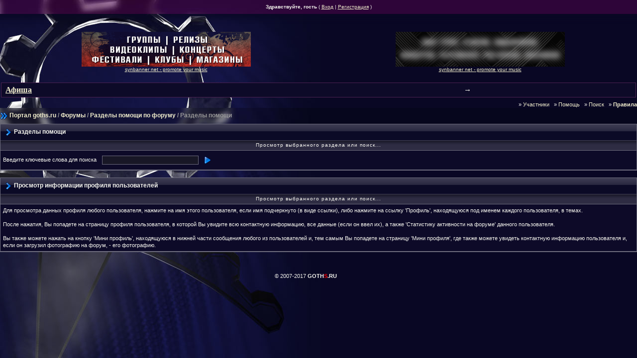

--- FILE ---
content_type: text/html; charset=windows-1251
request_url: https://goths.ru/tox/?s=00743e247b7777203465a00f265269eb&act=Help&CODE=01&HID=8
body_size: 3503
content:
<!DOCTYPE HTML PUBLIC "-//W3C//DTD HTML 4.0 Transitional//EN" "http://www.w3.org/TR/REC-html40/loose.dtd">
<!-- DOCTYPE html PUBLIC "-//W3C//DTD XHTML 1.0 Transitional//EN" "http://www.w3.org/TR/xhtml1/DTD/xhtml1-transitional.dtd" --> 
<html xml:lang="en" lang="ru" xmlns="http://www.w3.org/1999/xhtml">
<head>
<meta http-equiv="content-type" content="text/html; charset=windows-1251" />
<META HTTP-EQUIV="PRAGMA" CONTENT="NO-CACHE" />
<META HTTP-EQUIV="CACHE-CONTROL" CONTENT="NO-CACHE" />
<link rel="shortcut icon" href="favicon.ico" />
<title>Разделы помощи</title>
<link rel="alternate" type="application/rss+xml" title="Новости Тёмной Сцены (goths.ru)" href="//goths.ru/tox/?act=rssout&amp;id=13" />
<link rel="alternate" type="application/rss+xml" title="Готика в Самаре: Новости" href="//goths.ru/tox/?act=rssout&amp;id=14" />
<link rel="alternate" type="application/rss+xml" title="Новости SYN Promotion" href="//goths.ru/tox/?act=rssout&amp;id=15" />
 
<style type="text/css" media="all">@import url(//goths.ru/tox/style_images/css_24.css);</style> 

<style type="text/css">@import url(/css/tox_menu.css);</style> 
<!--included content-->

<!--/ included content-->
</head>
<body>
<!--included content-->

<!--/ included content-->

<div id="userlinksguest">
	<p class="pcen"><b>Здравствуйте, гость</b> ( <a href="//goths.ru/tox/?s=4f3df65835f57708cc20470a0989cf80&amp;act=Login&amp;CODE=00">Вход</a> | <a href="//goths.ru/tox/?s=4f3df65835f57708cc20470a0989cf80&amp;act=Reg&amp;CODE=00">Регистрация</a> )	</p>
</div>
<table cellpadding="0" cellspacing="0" border="0"><tr><td width="100%" class="shade"><img src="/img/zero.gif" width="19" height="21" alt="" /></td></tr></table>

<!--[if IE]>
<div class="newslink">
Ваш браузер работает очень медленно. Мы рекомендуем: <a href="http://opera.com">Opera</a>!</div>
<![endif]-->
<!--ipb.javascript.start-->
<script type="text/javascript">
 //<![CDATA[
 var ipb_var_st            = "";
 var ipb_lang_tpl_q1       = "Введите номер страницы, на которую хотите перейти.";
 var ipb_var_s             = "4f3df65835f57708cc20470a0989cf80";
 var ipb_var_phpext        = "php";
 var ipb_var_base_url      = "//goths.ru/tox/?s=4f3df65835f57708cc20470a0989cf80&";
 var ipb_var_image_url     = "style_images/goths";
 var ipb_input_f           = "";
 var ipb_input_t           = "";
 var ipb_input_p           = "";
 var ipb_var_cookieid      = "tox_";
 var ipb_var_cookie_domain = ".goths.ru";
 var ipb_var_cookie_path   = "/";
 var ipb_md5_check         = "880ea6a14ea49e853634fbdc5015a024";
 var ipb_new_msgs          = 0;
 var use_enhanced_js       = 1;
 var use_charset       = "windows-1251";
var ipb_myass_chars_lang = "Вы ввели слишком мало символов для поиска";
 //]]>
</script>
<script type="text/javascript" src='jscripts/ipb_global.js'></script>
<script type="text/javascript" src='jscripts/ips_menu.js'></script>
<script type="text/javascript" src='style_images/goths/folder_js_skin/ips_menu_html.js'></script>
<!--ipb.javascript.end-->
<script type="text/javascript" src='/js/jquery.js'></script>
<script type="text/javascript" src='/js/google-a.js'></script>

<div id="ipbwrapper" style="width: 100%;">

<center>
<table><td><td align=center><div class="goths_banner"></div></td><td align=center><div align=center><div class="goths_banner"></td></tr></table>

<br>

<div style='margin: 2px; background-color: #0d0a28; border: 1px solid #4C2252;' align=center><table><tr><td> &nbsp;<a style='font: bold 16px Verdana' href='//goths.ru/events.php' title='коценрты, события, выступления, туры'><b>Афиша</b></a></td><td style='font: bold 15px Arial'>&#x2192;</td></td></table></div>

</center>

<script language=javascript src="//goths.ru/kissme/inmyass.js" type="text/javascript"></script>

<div style="clear: both; margin-bottom: 4px; height: 1px; width: 680px;"></div>


<div align="right">
&nbsp;&nbsp;&raquo;&nbsp;<a href="/tox/?act=Members" style="text-decoration:none">Участники</a>
&nbsp;&nbsp;&raquo;&nbsp;<a href="/tox/?act=Help" style="text-decoration:none">Помощь</a>
&nbsp;&nbsp;&raquo;&nbsp;<a href="//goths.ru/tox/?s=4f3df65835f57708cc20470a0989cf80&amp;act=Search&amp;f=" style="text-decoration:none">Поиск</a>
&nbsp;&nbsp;&raquo;&nbsp;<a href="//goths.ru/tox/?act=boardrules" style="text-decoration:none"><b>Правила</b></a>
</div><script type="text/javascript" src='jscripts/ips_xmlhttprequest.js'></script>
<script type="text/javascript" src='jscripts/ipb_global_xmlenhanced.js'></script>
<script type="text/javascript" src='jscripts/dom-drag.js'></script>
<div id='get-myassistant' style='display:none;width:400px;text-align:left;background: #000;'>
<div class="borderwrap">
 <div class='maintitle' id='myass-drag' title='Нажмите и задержите для перемещения этого окна'>
  <div style='float:right'><a href='#' onclick='document.getElementById("get-myassistant").style.display="none"'>[X]</a></div>
  <div>Помощник</div>
 </div>
 <div id='myass-content' style='overflow-x:auto;'></div>
 </div>
</div>
<div id='loading-layer' style='display:none;width:200px;height:50px;background:#1C1937;padding:10px;text-align:center;border:1px solid #6D6C7D'><div style='font-weight:bold' id='loading-layer-text'>Загрузка. Пожалуйста, подождите...</div><br /><img src='style_images/goths/loading.gif'  border='0' /></div><!-- / End board header -->
<div id="navstrip"><img src='style_images/goths/nav.gif' border='0'  alt='&gt;' />&nbsp;<a href="//goths.ru">Портал&nbsp;goths.ru</a>&nbsp;/&nbsp;<a href='//goths.ru/tox/?s=4f3df65835f57708cc20470a0989cf80&amp;act=idx'>Форумы</a>&nbsp;/&nbsp;<a href='//goths.ru/tox/?s=4f3df65835f57708cc20470a0989cf80&amp;&amp;act=Help'>Разделы помощи по форуму</a>&nbsp;/&nbsp;Разделы помощи</div>
<!--IBF.NEWPMBOX-->
<!--included content-->

<!--/ included content-->
<!--IBF.HELLO-->
<form action="//goths.ru/tox/?s=4f3df65835f57708cc20470a0989cf80&amp;" method="post">
	<input type="hidden" name="act" value="Help" />
	<input type="hidden" name="CODE" value="02" />
	<div class="borderwrap">
		<div class="maintitle"><img src='style_images/goths/nav_m.gif' border='0'  alt='>' />&nbsp;Разделы помощи</div>
		<table cellspacing="0">
			<tr>
				<th>Просмотр выбранного раздела или поиск...</th>
			</tr>
			<tr>
				<td class="row2">Введите ключевые слова для поиска&nbsp;&nbsp;<input type="text" maxlength="60" size="30" name="search_q" />&nbsp;<input class="gobutton" type="image" src="style_images/goths/login-button.gif" /></td>
			</tr>
			<tr>
				<td class="catend"></td>
			</tr>
		</table>
	</div>
</form>
<br />
<div class="borderwrap">
	<div class="maintitle"><img src='style_images/goths/nav_m.gif' border='0'  alt='>' />&nbsp;Просмотр информации профиля пользователей</div>
	<table cellspacing="0">
		<tr>
			<th>Просмотр выбранного раздела или поиск...</th>
		</tr><tr>
		<td class="row2">Для просмотра данных профиля любого пользователя, нажмите на имя этого пользователя, если имя подчеркнуто (в виде ссылки), либо нажмите на ссылку 'Профиль', находящуюся под именем каждого пользователя, в темах.
<br>
<br>После нажатия, Вы попадете на страницу профиля пользователя, в которой Вы увидите всю контактную информацию, все данные (если он ввел их), а также 'Статистику активности на форуме' данного пользователя.
<br>
<br>Вы также можете нажать на кнопку 'Мини профиль', находящуюся в нижней части сообщения любого из пользователей и, тем самым Вы попадете на страницу 'Мини профиля', где также можете увидеть контактную информацию пользователя и, если он загрузил фотографию на форум, - его фотографию.</td>
	</tr><tr>
			<td class="catend"></td>
		</tr>
	</table>
</div>

<!-- google -->

 
<!-- -->

<!--included content-->

<!--/ included content-->
</div>


<center><br>

© 2007-2017 <b>GOTH<span style="color: red">S</span>.RU</b> &nbsp; &nbsp; &nbsp; 

<!--LiveInternet counter--><script type="text/javascript">document.write("<a href='http://www.liveinternet.ru/click' target=_blank><img src='http://counter.yadro.ru/hit?t50.6;r" + escape(document.referrer) + ((typeof(screen)=="undefined")?"":";s"+screen.width+"*"+screen.height+"*"+(screen.colorDepth?screen.colorDepth:screen.pixelDepth)) + ";u" + escape(document.URL) + ";" + Math.random() + "' border=0 width=31 height=31 alt='' title='LiveInternet'><\/a>")</script><!--/LiveInternet-->

</center>

<br>

<!-- google -->
<br>


<br><br>
<center>



<script type='text/javascript'>
//<![CDATA[
menu_do_global_init();//]]>
</script>
<script type="text/javascript">
var gaJsHost = (("https:" == document.location.protocol) ? "https://ssl." : "http://www.");
document.write(unescape("%3Cscript src='" + gaJsHost + "google-analytics.com/ga.js' type='text/javascript'%3E%3C/script%3E"));
</script>
<script type="text/javascript">
var pageTracker = _gat._getTracker("UA-1737395-1");
pageTracker._initData();
pageTracker._trackPageview();
</script>

<!--included content-->

<!--/ included content-->
</body> 
</html>

--- FILE ---
content_type: text/javascript;charset=windows-1251
request_url: https://goths.ru/kissme.php?nm=2&cm=0
body_size: 243
content:
goths_banner[0].innerHTML='<center><a target="_blank" href="https://goths.ru/kissme.php?xd=394"><img border=0 src="https://goths.ru/kissme/394.gif"></a><br><a target="_blank" href="http://www.synpromotion.com/promotion_en/" style="font: normal 10px Arial">synbanner net - promote your music</a></center>';goths_banner[1].innerHTML='<center><a target="_blank" href="https://goths.ru/kissme.php?xd=392"><img border=0 src="https://goths.ru/kissme/392.gif"></a><br><a target="_blank" href="http://www.synpromotion.com/promotion_en/" style="font: normal 10px Arial">synbanner net - promote your music</a></center>';



--- FILE ---
content_type: application/javascript
request_url: https://goths.ru/kissme/inmyass.js
body_size: 490
content:
function include(e){var t=document.createElement("script");t.setAttribute("type","text/javascript");t.setAttribute("src",e);document.getElementsByTagName("head").item(0).appendChild(t)}var agb=document.getElementsByTagName("div");var num=agb.length;var goths_banner=[];var n=0;for(var i=0;i<num;i++){var a=agb[i].className;if(a=="goths_banner"){goths_banner[n]=agb[i];n++}}if(goths_cm==undefined){var goths_cm=0}include("https://goths.ru/kissme.php?nm="+goths_banner.length+"&cm="+goths_cm)